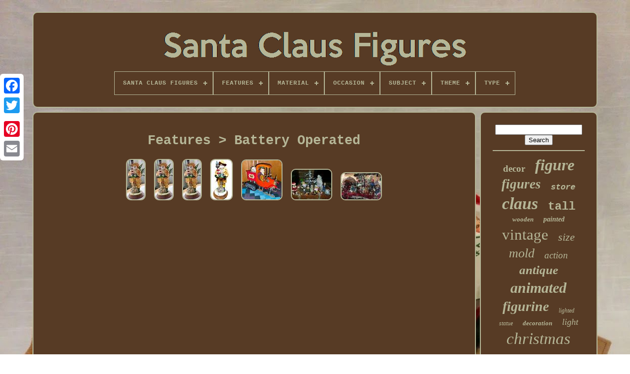

--- FILE ---
content_type: text/html; charset=UTF-8
request_url: https://santaclausfigures.net/features/battery-operated.php
body_size: 4582
content:


<!DOCTYPE  HTML>	



<HTML>
   

		<HEAD>
	

		
	
 <TITLE>

 
Features > Battery Operated</TITLE>		
	
	


<!--\\\\\\\\\\\\\\\\\\\\\\\\\\\\\\\\\\\\\\\\\\\\\\\\\\\\\\\\\\\\\\\\\\\\\\\\\\\\\\\\\\\\\\\\\\\\\\\\\\\\\\\\\\\\\\\\\\\\\\\\\\\\\\\\\\\\\\\\\\\\\\\\\\\\\\\\\\\\\\\\\\\\\\\\\\\\\\\\\\\\\\\-->
<META CONTENT="text/html; charset=UTF-8"   HTTP-EQUIV="content-type">
	
<META  CONTENT="width=device-width, initial-scale=1" NAME="viewport">   		  
	
	 

	 	<LINK HREF="https://santaclausfigures.net/gisagyh.css"   TYPE="text/css" REL="stylesheet">
  
	<LINK  REL="stylesheet" HREF="https://santaclausfigures.net/qometu.css" TYPE="text/css">


	  

   
<!--\\\\\\\\\\\\\\\\\\\\\\\\\\\\\\\\\\\\\\\\\\\\\\\\\\\\\\\\\\\\\\\\\\\\\\\\\\\\\\\\\\\\\\\\\\\\\\\\\\\\\\\\\\\\\\\\\\\\\\\\\\\\\\\\\\\\\\\\\\\\\\\\\\\\\\\\\\\\\\\\\\\\\\\\\\\\\\\\\\\\\\\-->
<SCRIPT TYPE="text/javascript" SRC="https://code.jquery.com/jquery-latest.min.js">


	</SCRIPT>

		 	  
	
<!--\\\\\\\\\\\\\\\\\\\\\\\\\\\\\\\\\\\\\\\\\\\\\\\\\\\\\\\\\\\\\\\\\\\\\\\\\\\\\\\\\\\\\\\\\\\\\\\\\\\\\\\\\\\\\\\\\\\\\\\\\\\\\\\\\\\\\\\\\\\\\\\\\\\\\\\\\\\\\\\\\\\\\\\\\\\\\\\\\\\\\\\-->
<SCRIPT  TYPE="text/javascript" ASYNC  SRC="https://santaclausfigures.net/zisyly.js"></SCRIPT>
 
	 <SCRIPT TYPE="text/javascript" SRC="https://santaclausfigures.net/hekive.js">  	 </SCRIPT>


	

 

<SCRIPT TYPE="text/javascript" ASYNC   SRC="https://santaclausfigures.net/cosokik.js">	 
  </SCRIPT>		  
	
<SCRIPT   SRC="https://santaclausfigures.net/xude.js" ASYNC TYPE="text/javascript">
  </SCRIPT> 	

	
	 
 	<SCRIPT  TYPE="text/javascript">
var a2a_config = a2a_config || {};a2a_config.no_3p = 1;</SCRIPT>



	     <SCRIPT ASYNC   TYPE="text/javascript" SRC="//static.addtoany.com/menu/page.js">	 </SCRIPT>	 

	 
<SCRIPT TYPE="text/javascript"	SRC="//static.addtoany.com/menu/page.js"  ASYNC> 
 	</SCRIPT> 




	<SCRIPT TYPE="text/javascript" ASYNC  SRC="//static.addtoany.com/menu/page.js"> 		</SCRIPT>



  
</HEAD>	
  	
  	<BODY DATA-ID="-1">	

 



	 
 <DIV  STYLE="left:0px; top:150px;"   CLASS="a2a_kit a2a_kit_size_32 a2a_floating_style a2a_vertical_style"> 
	 

			
	<A  CLASS="a2a_button_facebook"> 	</A>
 		
		  

<A	CLASS="a2a_button_twitter">	 </A> 
		
  	
<A  CLASS="a2a_button_google_plus"> 
</A> 

 	 	
		


 <A	CLASS="a2a_button_pinterest">
 </A> 
		   
<!--\\\\\\\\\\\\\\\\\\\\\\\\\\\\\\\\\\\\\\\\\\\\\\\\\\\\\\\\\\\\\\\\\\\\\\\\\\\\\\\\\\\\\\\\\\\\\\\\\\\\\\\\\\\\\\\\\\\\\\\\\\\\\\\\\\\\\\\\\\\\\\\\\\\\\\\\\\\\\\\\\\\\\\\\\\\\\\\\\\\\\\\

a

\\\\\\\\\\\\\\\\\\\\\\\\\\\\\\\\\\\\\\\\\\\\\\\\\\\\\\\\\\\\\\\\\\\\\\\\\\\\\\\\\\\\\\\\\\\\\\\\\\\\\\\\\\\\\\\\\\\\\\\\\\\\\\\\\\\\\\\\\\\\\\\\\\\\\\\\\\\\\\\\\\\\\\\\\\\\\\\\\\\\\\\-->
<A CLASS="a2a_button_email">	  </A>    
	
   
</DIV>   

	
<DIV ID="vumoze">		  	 
		   	
<DIV  ID="kicel">



	 	   
			
   
<A HREF="https://santaclausfigures.net/"> 	<IMG SRC="https://santaclausfigures.net/santa-claus-figures.gif" ALT="Santa Claus Figures"> 	</A>

 
 	

			
<div id='wulen' class='align-center'>
<ul>
<li class='has-sub'><a href='https://santaclausfigures.net/'><span>Santa Claus Figures</span></a>
<ul>
	<li><a href='https://santaclausfigures.net/latest-items-santa-claus-figures.php'><span>Latest items</span></a></li>
	<li><a href='https://santaclausfigures.net/popular-items-santa-claus-figures.php'><span>Popular items</span></a></li>
	<li><a href='https://santaclausfigures.net/newest-videos-santa-claus-figures.php'><span>Newest videos</span></a></li>
</ul>
</li>

<li class='has-sub'><a href='https://santaclausfigures.net/features/'><span>Features</span></a>
<ul>
	<li><a href='https://santaclausfigures.net/features/3d-effect.php'><span>3d Effect (34)</span></a></li>
	<li><a href='https://santaclausfigures.net/features/animated.php'><span>Animated (9)</span></a></li>
	<li><a href='https://santaclausfigures.net/features/antique.php'><span>Antique (9)</span></a></li>
	<li><a href='https://santaclausfigures.net/features/battery-operated.php'><span>Battery Operated (7)</span></a></li>
	<li><a href='https://santaclausfigures.net/features/blow-mold.php'><span>Blow Mold (23)</span></a></li>
	<li><a href='https://santaclausfigures.net/features/boxed.php'><span>Boxed (98)</span></a></li>
	<li><a href='https://santaclausfigures.net/features/carvings.php'><span>Carvings (45)</span></a></li>
	<li><a href='https://santaclausfigures.net/features/christmas.php'><span>Christmas (15)</span></a></li>
	<li><a href='https://santaclausfigures.net/features/hand-painted.php'><span>Hand Painted (121)</span></a></li>
	<li><a href='https://santaclausfigures.net/features/handmade.php'><span>Handmade (8)</span></a></li>
	<li><a href='https://santaclausfigures.net/features/illuminated.php'><span>Illuminated (22)</span></a></li>
	<li><a href='https://santaclausfigures.net/features/indoor.php'><span>Indoor (32)</span></a></li>
	<li><a href='https://santaclausfigures.net/features/led.php'><span>Led (11)</span></a></li>
	<li><a href='https://santaclausfigures.net/features/life-size.php'><span>Life Size (9)</span></a></li>
	<li><a href='https://santaclausfigures.net/features/lighted.php'><span>Lighted (7)</span></a></li>
	<li><a href='https://santaclausfigures.net/features/limited-edition.php'><span>Limited Edition (33)</span></a></li>
	<li><a href='https://santaclausfigures.net/features/musical.php'><span>Musical (31)</span></a></li>
	<li><a href='https://santaclausfigures.net/features/retired.php'><span>Retired (19)</span></a></li>
	<li><a href='https://santaclausfigures.net/features/reusable.php'><span>Reusable (8)</span></a></li>
	<li><a href='https://santaclausfigures.net/features/vintage.php'><span>Vintage (26)</span></a></li>
	<li><a href='https://santaclausfigures.net/latest-items-santa-claus-figures.php'>... (5417)</a></li>
</ul>
</li>

<li class='has-sub'><a href='https://santaclausfigures.net/material/'><span>Material</span></a>
<ul>
	<li><a href='https://santaclausfigures.net/material/cast-iron.php'><span>Cast Iron (12)</span></a></li>
	<li><a href='https://santaclausfigures.net/material/celluloid.php'><span>Celluloid (14)</span></a></li>
	<li><a href='https://santaclausfigures.net/material/ceramic.php'><span>Ceramic (66)</span></a></li>
	<li><a href='https://santaclausfigures.net/material/ceramic-porcelain.php'><span>Ceramic & Porcelain (91)</span></a></li>
	<li><a href='https://santaclausfigures.net/material/chalk.php'><span>Chalk (19)</span></a></li>
	<li><a href='https://santaclausfigures.net/material/cloth.php'><span>Cloth (25)</span></a></li>
	<li><a href='https://santaclausfigures.net/material/composition.php'><span>Composition (10)</span></a></li>
	<li><a href='https://santaclausfigures.net/material/cotton.php'><span>Cotton (22)</span></a></li>
	<li><a href='https://santaclausfigures.net/material/fabric.php'><span>Fabric (65)</span></a></li>
	<li><a href='https://santaclausfigures.net/material/fabric-plastic.php'><span>Fabric, Plastic (10)</span></a></li>
	<li><a href='https://santaclausfigures.net/material/glass.php'><span>Glass (14)</span></a></li>
	<li><a href='https://santaclausfigures.net/material/mixed-materials.php'><span>Mixed Materials (136)</span></a></li>
	<li><a href='https://santaclausfigures.net/material/paper.php'><span>Paper (19)</span></a></li>
	<li><a href='https://santaclausfigures.net/material/papier-mache.php'><span>Papier Mache (15)</span></a></li>
	<li><a href='https://santaclausfigures.net/material/plastic.php'><span>Plastic (314)</span></a></li>
	<li><a href='https://santaclausfigures.net/material/porcelain.php'><span>Porcelain (31)</span></a></li>
	<li><a href='https://santaclausfigures.net/material/pvc.php'><span>Pvc (19)</span></a></li>
	<li><a href='https://santaclausfigures.net/material/resin.php'><span>Resin (156)</span></a></li>
	<li><a href='https://santaclausfigures.net/material/vinyl.php'><span>Vinyl (20)</span></a></li>
	<li><a href='https://santaclausfigures.net/material/wood.php'><span>Wood (276)</span></a></li>
	<li><a href='https://santaclausfigures.net/latest-items-santa-claus-figures.php'>... (4650)</a></li>
</ul>
</li>

<li class='has-sub'><a href='https://santaclausfigures.net/occasion/'><span>Occasion</span></a>
<ul>
	<li><a href='https://santaclausfigures.net/occasion/4th-of-july.php'><span>4th Of July (2)</span></a></li>
	<li><a href='https://santaclausfigures.net/occasion/any-occasion.php'><span>Any Occasion (2)</span></a></li>
	<li><a href='https://santaclausfigures.net/occasion/christmas.php'><span>Christmas (2180)</span></a></li>
	<li><a href='https://santaclausfigures.net/occasion/christmas-new-year.php'><span>Christmas & New Year (2)</span></a></li>
	<li><a href='https://santaclausfigures.net/occasion/christmas-holiday.php'><span>Christmas Holiday (2)</span></a></li>
	<li><a href='https://santaclausfigures.net/occasion/decoration.php'><span>Decoration (3)</span></a></li>
	<li><a href='https://santaclausfigures.net/occasion/holiday.php'><span>Holiday (6)</span></a></li>
	<li><a href='https://santaclausfigures.net/occasion/winter.php'><span>Winter (20)</span></a></li>
	<li><a href='https://santaclausfigures.net/latest-items-santa-claus-figures.php'>... (3767)</a></li>
</ul>
</li>

<li class='has-sub'><a href='https://santaclausfigures.net/subject/'><span>Subject</span></a>
<ul>
	<li><a href='https://santaclausfigures.net/subject/bear.php'><span>Bear (7)</span></a></li>
	<li><a href='https://santaclausfigures.net/subject/belsnickle.php'><span>Belsnickle (22)</span></a></li>
	<li><a href='https://santaclausfigures.net/subject/boxing.php'><span>Boxing (16)</span></a></li>
	<li><a href='https://santaclausfigures.net/subject/christmas.php'><span>Christmas (79)</span></a></li>
	<li><a href='https://santaclausfigures.net/subject/dancing.php'><span>Dancing (22)</span></a></li>
	<li><a href='https://santaclausfigures.net/subject/figures-portraits.php'><span>Figures & Portraits (12)</span></a></li>
	<li><a href='https://santaclausfigures.net/subject/mr-mrs.php'><span>Mr & Mrs (60)</span></a></li>
	<li><a href='https://santaclausfigures.net/subject/mrs-santa-claus.php'><span>Mrs Santa Claus (12)</span></a></li>
	<li><a href='https://santaclausfigures.net/subject/mrs-claus.php'><span>Mrs. Claus (7)</span></a></li>
	<li><a href='https://santaclausfigures.net/subject/reindeer.php'><span>Reindeer (10)</span></a></li>
	<li><a href='https://santaclausfigures.net/subject/santa.php'><span>Santa (866)</span></a></li>
	<li><a href='https://santaclausfigures.net/subject/santa-mrs-claus.php'><span>Santa & Mrs. Claus (12)</span></a></li>
	<li><a href='https://santaclausfigures.net/subject/santa-claus.php'><span>Santa Claus (174)</span></a></li>
	<li><a href='https://santaclausfigures.net/subject/santa-mrs-claus.php'><span>Santa Mrs Claus (6)</span></a></li>
	<li><a href='https://santaclausfigures.net/subject/santa-claus.php'><span>Santa-claus (52)</span></a></li>
	<li><a href='https://santaclausfigures.net/subject/sleighs.php'><span>Sleighs (9)</span></a></li>
	<li><a href='https://santaclausfigures.net/subject/snowman.php'><span>Snowman (36)</span></a></li>
	<li><a href='https://santaclausfigures.net/subject/tree.php'><span>Tree (11)</span></a></li>
	<li><a href='https://santaclausfigures.net/subject/trucks.php'><span>Trucks (8)</span></a></li>
	<li><a href='https://santaclausfigures.net/subject/woodland-santa.php'><span>Woodland Santa (7)</span></a></li>
	<li><a href='https://santaclausfigures.net/latest-items-santa-claus-figures.php'>... (4556)</a></li>
</ul>
</li>

<li class='has-sub'><a href='https://santaclausfigures.net/theme/'><span>Theme</span></a>
<ul>
	<li><a href='https://santaclausfigures.net/theme/advertising.php'><span>Advertising (12)</span></a></li>
	<li><a href='https://santaclausfigures.net/theme/animation.php'><span>Animation (221)</span></a></li>
	<li><a href='https://santaclausfigures.net/theme/animation-christmas.php'><span>Animation, Christmas (6)</span></a></li>
	<li><a href='https://santaclausfigures.net/theme/anime-manga.php'><span>Anime & Manga (4)</span></a></li>
	<li><a href='https://santaclausfigures.net/theme/art.php'><span>Art (28)</span></a></li>
	<li><a href='https://santaclausfigures.net/theme/art-christmas.php'><span>Art, Christmas (6)</span></a></li>
	<li><a href='https://santaclausfigures.net/theme/characters.php'><span>Characters (5)</span></a></li>
	<li><a href='https://santaclausfigures.net/theme/christmas.php'><span>Christmas (430)</span></a></li>
	<li><a href='https://santaclausfigures.net/theme/christmas-santa.php'><span>Christmas Santa (8)</span></a></li>
	<li><a href='https://santaclausfigures.net/theme/christmas-santa.php'><span>Christmas, Santa (5)</span></a></li>
	<li><a href='https://santaclausfigures.net/theme/fantasy.php'><span>Fantasy (8)</span></a></li>
	<li><a href='https://santaclausfigures.net/theme/historical-figures.php'><span>Historical Figures (14)</span></a></li>
	<li><a href='https://santaclausfigures.net/theme/holiday.php'><span>Holiday (30)</span></a></li>
	<li><a href='https://santaclausfigures.net/theme/krampus.php'><span>Krampus (12)</span></a></li>
	<li><a href='https://santaclausfigures.net/theme/music.php'><span>Music (15)</span></a></li>
	<li><a href='https://santaclausfigures.net/theme/santa.php'><span>Santa (35)</span></a></li>
	<li><a href='https://santaclausfigures.net/theme/santa-claus.php'><span>Santa Claus (248)</span></a></li>
	<li><a href='https://santaclausfigures.net/theme/seasonal.php'><span>Seasonal (125)</span></a></li>
	<li><a href='https://santaclausfigures.net/theme/seasonal-christmas.php'><span>Seasonal, Christmas (6)</span></a></li>
	<li><a href='https://santaclausfigures.net/theme/xmas.php'><span>Xmas (7)</span></a></li>
	<li><a href='https://santaclausfigures.net/latest-items-santa-claus-figures.php'>... (4759)</a></li>
</ul>
</li>

<li class='has-sub'><a href='https://santaclausfigures.net/type/'><span>Type</span></a>
<ul>
	<li><a href='https://santaclausfigures.net/type/action-figure.php'><span>Action Figure (150)</span></a></li>
	<li><a href='https://santaclausfigures.net/type/animated-figure.php'><span>Animated Figure (28)</span></a></li>
	<li><a href='https://santaclausfigures.net/type/art.php'><span>Art (11)</span></a></li>
	<li><a href='https://santaclausfigures.net/type/christmas-character.php'><span>Christmas Character (26)</span></a></li>
	<li><a href='https://santaclausfigures.net/type/doll.php'><span>Doll (37)</span></a></li>
	<li><a href='https://santaclausfigures.net/type/doll-figure.php'><span>Doll Figure (23)</span></a></li>
	<li><a href='https://santaclausfigures.net/type/figure.php'><span>Figure (163)</span></a></li>
	<li><a href='https://santaclausfigures.net/type/figure-doll.php'><span>Figure Doll (13)</span></a></li>
	<li><a href='https://santaclausfigures.net/type/figures.php'><span>Figures (11)</span></a></li>
	<li><a href='https://santaclausfigures.net/type/figurine.php'><span>Figurine (542)</span></a></li>
	<li><a href='https://santaclausfigures.net/type/figurines.php'><span>Figurines (27)</span></a></li>
	<li><a href='https://santaclausfigures.net/type/indoor-only.php'><span>Indoor Only (66)</span></a></li>
	<li><a href='https://santaclausfigures.net/type/motionette.php'><span>Motionette (53)</span></a></li>
	<li><a href='https://santaclausfigures.net/type/ornament.php'><span>Ornament (19)</span></a></li>
	<li><a href='https://santaclausfigures.net/type/santa.php'><span>Santa (665)</span></a></li>
	<li><a href='https://santaclausfigures.net/type/santa-claus.php'><span>Santa Claus (42)</span></a></li>
	<li><a href='https://santaclausfigures.net/type/santa-claus-doll.php'><span>Santa Claus Doll (18)</span></a></li>
	<li><a href='https://santaclausfigures.net/type/santa-figure.php'><span>Santa Figure (42)</span></a></li>
	<li><a href='https://santaclausfigures.net/type/sculpture.php'><span>Sculpture (9)</span></a></li>
	<li><a href='https://santaclausfigures.net/type/statue.php'><span>Statue (80)</span></a></li>
	<li><a href='https://santaclausfigures.net/latest-items-santa-claus-figures.php'>... (3959)</a></li>
</ul>
</li>

</ul>
</div>

		 	</DIV>



		 
  <DIV ID="fohybyse">
	 	 
			
	  <DIV ID="palyg"> 	 
						  <DIV ID="xybyk">
		
 
	 </DIV>   	

 

				<h1>Features > Battery Operated</h1>
<ul>
<li><a href="https://santaclausfigures.net/kurt-adler-12-santa-lighthouse-keeper-lights-up-w-sound-sea-seagulls-video-3.php" title="Kurt Adler 12 Santa Lighthouse Keeper Lights Up W Sound Sea &amp; Seagulls Video"><img src="https://santaclausfigures.net/legexewo/KURT-ADLER-12-Santa-Lighthouse-Keeper-Lights-Up-w-Sound-Sea-Seagulls-VIDEO-01-pan.jpg" alt="Kurt Adler 12 Santa Lighthouse Keeper Lights Up W Sound Sea &amp; Seagulls Video"/></a></li>
<li><a href="https://santaclausfigures.net/kurt-adler-12-santa-lighthouse-keeper-lights-up-w-sound-sea-seagulls-video-2.php" title="Kurt Adler 12 Santa Lighthouse Keeper Lights Up W Sound Sea &amp; Seagulls Video"><img src="https://santaclausfigures.net/legexewo/KURT-ADLER-12-Santa-Lighthouse-Keeper-Lights-Up-w-Sound-Sea-Seagulls-VIDEO-01-phwp.jpg" alt="Kurt Adler 12 Santa Lighthouse Keeper Lights Up W Sound Sea &amp; Seagulls Video"/></a></li>
<li><a href="https://santaclausfigures.net/kurt-adler-12-santa-lighthouse-keeper-lights-up-w-sound-sea-seagulls-video.php" title="Kurt Adler 12 Santa Lighthouse Keeper Lights Up W Sound Sea &amp; Seagulls Video"><img src="https://santaclausfigures.net/legexewo/KURT-ADLER-12-Santa-Lighthouse-Keeper-Lights-Up-w-Sound-Sea-Seagulls-VIDEO-01-gqm.jpg" alt="Kurt Adler 12 Santa Lighthouse Keeper Lights Up W Sound Sea &amp; Seagulls Video"/></a></li>
<li><a href="https://santaclausfigures.net/kurt-adler-fabriche-santa-claus-lighthouse-keeper-yellow-storm-outfit-sea-sound.php" title="Kurt Adler Fabriche Santa Claus Lighthouse Keeper Yellow Storm Outfit Sea Sound"><img src="https://santaclausfigures.net/legexewo/KURT-ADLER-Fabriche-Santa-Claus-Lighthouse-Keeper-Yellow-Storm-Outfit-Sea-Sound-01-qt.jpg" alt="Kurt Adler Fabriche Santa Claus Lighthouse Keeper Yellow Storm Outfit Sea Sound"/></a></li>
<li><a href="https://santaclausfigures.net/santa-claus-is-comin-to-town-north-pole-mail-truck-memory-lane-christmas-toy.php" title="Santa Claus Is Comin To Town North Pole Mail Truck Memory Lane Christmas Toy"><img src="https://santaclausfigures.net/legexewo/Santa-Claus-Is-Comin-To-Town-North-Pole-Mail-Truck-Memory-Lane-Christmas-Toy-01-bm.jpg" alt="Santa Claus Is Comin To Town North Pole Mail Truck Memory Lane Christmas Toy"/></a></li>
<li><a href="https://santaclausfigures.net/large-lot-of-rare-rankin-bass-memory-lane-santa-claus-is-coming-to-town-figures.php" title="Large Lot Of Rare Rankin Bass Memory Lane Santa Claus Is Coming To Town Figures"><img src="https://santaclausfigures.net/legexewo/Large-Lot-of-Rare-Rankin-Bass-Memory-Lane-Santa-Claus-is-Coming-to-Town-Figures-01-sy.jpg" alt="Large Lot Of Rare Rankin Bass Memory Lane Santa Claus Is Coming To Town Figures"/></a></li>
<li><a href="https://santaclausfigures.net/lot-of-memory-lane-santa-claus-is-coming-to-town-frosty-plus-so-much-more.php" title="Lot Of Memory Lane Santa Claus Is Coming To Town/frosty Plus So Much More"><img src="https://santaclausfigures.net/legexewo/Lot-of-Memory-Lane-Santa-Claus-is-Coming-to-Town-Frosty-Plus-So-Much-More-01-fi.jpg" alt="Lot Of Memory Lane Santa Claus Is Coming To Town/frosty Plus So Much More"/></a></li>
</ul>

				
				 			
<!--\\\\\\\\\\\\\\\\\\\\\\\\\\\\\\\\\\\\\\\\\\\\\\\\\\\\\\\\\\\\\\\\\\\\\\\\\\\\\\\\\\\\\\\\\\\\\\\\\\\\\\\\\\\\\\\\\\\\\\\\\\\\\\\\\\\\\\\\\\\\\\\\\\\\\\\\\\\\\\\\\\\\\\\\\\\\\\\\\\\\\\\-->
<DIV  STYLE="margin:10px auto 0px auto" CLASS="a2a_kit">

					<A CLASS="a2a_button_facebook_like"   DATA-SHARE="false" DATA-SHOW-FACES="false"	DATA-LAYOUT="button" DATA-ACTION="like">
 	</A>

 
						
 

 </DIV> 
				
				  <DIV	CLASS="a2a_kit a2a_default_style"	STYLE="margin:10px auto;width:120px;">
					
  <A CLASS="a2a_button_facebook"></A>

						
 
<A CLASS="a2a_button_twitter"> 		
 </A>  
	
						




<A CLASS="a2a_button_google_plus">


</A> 
 
					<A  CLASS="a2a_button_pinterest">  

</A>

	  	
					 

 
		<A  CLASS="a2a_button_email"></A>
 
				</DIV>

					
				
			
  	</DIV>	
 

 
			 		<DIV	ID="vapikane">	

				
						
<!--\\\\\\\\\\\\\\\\\\\\\\\\\\\\\\\\\\\\\\\\\\\\\\\\\\\\\\\\\\\\\\\\\\\\\\\\\\\\\\\\\\\\\\\\\\\\\\\\\\\\\\\\\\\\\\\\\\\\\\\\\\\\\\\\\\\\\\\\\\\\\\\\\\\\\\\\\\\\\\\\\\\\\\\\\\\\\\\\\\\\\\\
div
\\\\\\\\\\\\\\\\\\\\\\\\\\\\\\\\\\\\\\\\\\\\\\\\\\\\\\\\\\\\\\\\\\\\\\\\\\\\\\\\\\\\\\\\\\\\\\\\\\\\\\\\\\\\\\\\\\\\\\\\\\\\\\\\\\\\\\\\\\\\\\\\\\\\\\\\\\\\\\\\\\\\\\\\\\\\\\\\\\\\\\\-->
<DIV  ID="qujewi">  	 
					 <HR>

				 
 </DIV>


				
<DIV ID="reja">
 


	 
</DIV>  


				
				 	<DIV  ID="vedofavi"> 
					<a style="font-family:Footlight MT Light;font-size:19px;font-weight:bolder;font-style:normal;text-decoration:none" href="https://santaclausfigures.net/t/decor.php">decor</a><a style="font-family:Humanst521 Cn BT;font-size:32px;font-weight:bold;font-style:italic;text-decoration:none" href="https://santaclausfigures.net/t/figure.php">figure</a><a style="font-family:GV Terminal;font-size:27px;font-weight:bolder;font-style:oblique;text-decoration:none" href="https://santaclausfigures.net/t/figures.php">figures</a><a style="font-family:Monotype.com;font-size:17px;font-weight:bolder;font-style:oblique;text-decoration:none" href="https://santaclausfigures.net/t/store.php">store</a><a style="font-family:Footlight MT Light;font-size:34px;font-weight:bolder;font-style:oblique;text-decoration:none" href="https://santaclausfigures.net/t/claus.php">claus</a><a style="font-family:Cursive Elegant;font-size:24px;font-weight:bold;font-style:normal;text-decoration:none" href="https://santaclausfigures.net/t/tall.php">tall</a><a style="font-family:Coronet;font-size:13px;font-weight:bolder;font-style:italic;text-decoration:none" href="https://santaclausfigures.net/t/wooden.php">wooden</a><a style="font-family:Micro;font-size:14px;font-weight:bolder;font-style:italic;text-decoration:none" href="https://santaclausfigures.net/t/painted.php">painted</a><a style="font-family:Micro;font-size:31px;font-weight:lighter;font-style:normal;text-decoration:none" href="https://santaclausfigures.net/t/vintage.php">vintage</a><a style="font-family:Swiss721 BlkEx BT;font-size:22px;font-weight:lighter;font-style:oblique;text-decoration:none" href="https://santaclausfigures.net/t/size.php">size</a><a style="font-family:Expo;font-size:26px;font-weight:lighter;font-style:italic;text-decoration:none" href="https://santaclausfigures.net/t/mold.php">mold</a><a style="font-family:Century Schoolbook;font-size:19px;font-weight:lighter;font-style:oblique;text-decoration:none" href="https://santaclausfigures.net/t/action.php">action</a><a style="font-family:Sonoma;font-size:25px;font-weight:bold;font-style:oblique;text-decoration:none" href="https://santaclausfigures.net/t/antique.php">antique</a><a style="font-family:CG Times;font-size:30px;font-weight:bolder;font-style:italic;text-decoration:none" href="https://santaclausfigures.net/t/animated.php">animated</a><a style="font-family:New York;font-size:28px;font-weight:bolder;font-style:oblique;text-decoration:none" href="https://santaclausfigures.net/t/figurine.php">figurine</a><a style="font-family:Kino MT;font-size:12px;font-weight:normal;font-style:italic;text-decoration:none" href="https://santaclausfigures.net/t/lighted.php">lighted</a><a style="font-family:Arial Black;font-size:12px;font-weight:lighter;font-style:italic;text-decoration:none" href="https://santaclausfigures.net/t/statue.php">statue</a><a style="font-family:Zap Chance;font-size:13px;font-weight:bolder;font-style:italic;text-decoration:none" href="https://santaclausfigures.net/t/decoration.php">decoration</a><a style="font-family:Expo;font-size:18px;font-weight:normal;font-style:italic;text-decoration:none" href="https://santaclausfigures.net/t/light.php">light</a><a style="font-family:Script MT Bold;font-size:33px;font-weight:normal;font-style:italic;text-decoration:none" href="https://santaclausfigures.net/t/christmas.php">christmas</a><a style="font-family:Script MT Bold;font-size:11px;font-weight:bold;font-style:normal;text-decoration:none" href="https://santaclausfigures.net/t/town.php">town</a><a style="font-family:Brooklyn;font-size:35px;font-weight:lighter;font-style:italic;text-decoration:none" href="https://santaclausfigures.net/t/santa.php">santa</a><a style="font-family:Kino MT;font-size:10px;font-weight:bolder;font-style:italic;text-decoration:none" href="https://santaclausfigures.net/t/german.php">german</a><a style="font-family:Minion Web;font-size:29px;font-weight:bolder;font-style:normal;text-decoration:none" href="https://santaclausfigures.net/t/rare.php">rare</a><a style="font-family:Univers Condensed;font-size:15px;font-weight:bolder;font-style:italic;text-decoration:none" href="https://santaclausfigures.net/t/life.php">life</a><a style="font-family:Desdemona;font-size:21px;font-weight:lighter;font-style:italic;text-decoration:none" href="https://santaclausfigures.net/t/large.php">large</a><a style="font-family:Micro;font-size:11px;font-weight:lighter;font-style:normal;text-decoration:none" href="https://santaclausfigures.net/t/collection.php">collection</a><a style="font-family:Haettenschweiler;font-size:23px;font-weight:normal;font-style:oblique;text-decoration:none" href="https://santaclausfigures.net/t/doll.php">doll</a><a style="font-family:Comic Sans MS;font-size:14px;font-weight:bolder;font-style:oblique;text-decoration:none" href="https://santaclausfigures.net/t/blow.php">blow</a><a style="font-family:Helvetica;font-size:15px;font-weight:lighter;font-style:italic;text-decoration:none" href="https://santaclausfigures.net/t/face.php">face</a><a style="font-family:Coronet;font-size:18px;font-weight:bolder;font-style:oblique;text-decoration:none" href="https://santaclausfigures.net/t/carved.php">carved</a><a style="font-family:Kino MT;font-size:16px;font-weight:bolder;font-style:normal;text-decoration:none" href="https://santaclausfigures.net/t/dancing.php">dancing</a><a style="font-family:Desdemona;font-size:16px;font-weight:lighter;font-style:normal;text-decoration:none" href="https://santaclausfigures.net/t/display.php">display</a><a style="font-family:Fritzquad;font-size:20px;font-weight:bold;font-style:normal;text-decoration:none" href="https://santaclausfigures.net/t/hand.php">hand</a><a style="font-family:Courier New;font-size:17px;font-weight:normal;font-style:normal;text-decoration:none" href="https://santaclausfigures.net/t/holiday.php">holiday</a>  
				  </DIV>	 
			
			

   </DIV>	

		

	 </DIV>
	
		 <DIV ID="gironoc">    
		
				

<UL>
				
  <LI>   	 

					

	  <A   HREF="https://santaclausfigures.net/">

	 Santa Claus Figures 	 </A>  

				  		 
</LI> 

				 	  	<LI>	
 

						
 
<!--\\\\\\\\\\\\\\\\\\\\\\\\\\\\\\\\\\\\\\\\\\\\\\\\\\\\\\\\\\\\\\\\\\\\\\\\\\\\\\\\\\\\\\\\\\\\\\\\\\\\\\\\\\\\\\\\\\\\\\\\\\\\\\\\\\\\\\\\\\\\\\\\\\\\\\\\\\\\\\\\\\\\\\\\\\\\\\\\\\\\\\\

a

\\\\\\\\\\\\\\\\\\\\\\\\\\\\\\\\\\\\\\\\\\\\\\\\\\\\\\\\\\\\\\\\\\\\\\\\\\\\\\\\\\\\\\\\\\\\\\\\\\\\\\\\\\\\\\\\\\\\\\\\\\\\\\\\\\\\\\\\\\\\\\\\\\\\\\\\\\\\\\\\\\\\\\\\\\\\\\\\\\\\\\\-->
<A HREF="https://santaclausfigures.net/contact-us.php"> Contact</A>  
  

				 
  </LI>	  

				   

<!--\\\\\\\\\\\\\\\\\\\\\\\\\\\\\\\\\\\\\\\\\\\\\\\\\\\\\\\\\\\\\\\\\\\\\\\\\\\\\\\\\\\\\\\\\\\\\\\\\\\\\\\\\\\\\\\\\\\\\\\\\\\\\\\\\\\\\\\\\\\\\\\\\\\\\\\\\\\\\\\\\\\\\\\\\\\\\\\\\\\\\\\-->
<LI>



					 <A  HREF="https://santaclausfigures.net/privacy-policy.php">Privacy Policy

</A>		

				 
 
</LI>



 
				
  <LI>

		

						 	
<A  HREF="https://santaclausfigures.net/tos.php">	

Terms of Use   
 </A>
   
				
  
</LI>
 

				

			



	
</UL>
 
	 
			
			

  </DIV>	   

	
 
  
</DIV> 




   
	 
</BODY>
	
 	
	

</HTML>  

--- FILE ---
content_type: text/css
request_url: https://santaclausfigures.net/gisagyh.css
body_size: 1614
content:
 	
#gironoc{		
 
    	border-radius:10px;  
	margin:0px 8px;		border:2px solid #B5B697;	
			display:block;	 	
 
  	background-color:#573B25;	padding:24px;  

}
	

#pyfiqiqeh input[type="text"]{	
 
	width:68%; margin:0px 10px 10px 0px;} 
	

 #palyg img{ 	 

  	border-radius:10px;


 	max-width:90%;  	height:auto;
				border-color:#B5B697;  
 
 	margin:4px;   		border-width:2px;   
border-style:double;
    }
 
 	

#xybyk{

	  
width:100%;

 		margin:0px auto 8px auto; 	 }  
#pyfiqiqeh input{   padding:6px; 	  	border-radius:2px; 
	border:2px solid #B5B697; 
}
 H1{ 
 
  	
 font-size:27px;
	}
  	 
#palyg ol{
		 
	 	padding:0px; 	

	list-style-type:none;	margin:0px;} 
 
  #kexikimamu:hover{
    
border-color:transparent #FFFFFF transparent transparent;

} 
	
hr{  	margin:10px 0px;
 	 	
 border:1px solid #B5B697; }

#vedofavi a{ 	  
	margin:0px 10px;  	 display:inline-block;
	text-overflow:ellipsis;
		word-wrap:normal;	overflow:hidden;		 	
  	max-width:100%;
 	}		  
		 #palyg ol li{
     	
margin:0px 10px;
  	
}    






/*\\\\\\\\\\\\\\\\\\\\\\\\\\\\\\\\\\\\\\\\\\\\\\\\\\\\\\\\\\\\\\\\\\\\\\\\\\\\\\\\\\\\\\\\\\\\\\\\\\\\\\\\\\\\\\\\\\\\\\\\\\\\\\\\\\\\\\\\\\\\\\\\\\\\\\\\\\\\\\\\\\\\\\\\\\\\\\\\\\\\\\\*/
#pyfiqiqeh input[type="submit"]{  background-color:#573B25;  
 	color:#B5B697;  } 	 	

#kicel img{ 	
max-width:100%;  
}
 

#kicel{
 		  
display:block;	 
  		margin:0px 8px; 
 		border:2px solid #B5B697; 	padding:24px;

   	background-color:#573B25;
  


	border-radius:10px; 
  }
 

 

#dejubyf{				  	height:0;  	border-style:solid;
 	display:inline-block;	 
 
	width:0; 	


	border-color:transparent transparent transparent #B5B697; 	


	margin:10px; 
border-width:10px 0 10px 20px;

  }

	
  #reja{  
	

 	width:95%; 
	  	
margin:0px auto 8px auto;
}


#gironoc ul{ 	 

margin:0px;   	padding:0px; 
  	display:inline-block; }
		
#palyg ul{list-style-type:none;
 	margin:0px;   
 	padding:0px;	 	
 }
 
#reja:empty{display:none;
	
	
}
#gironoc li{
   
	margin:10px 14px; 


display:inline-block;	
}   
	
#palyg{
 	  	border:2px solid #B5B697;  	color:#B5B697;		
display:table-cell;
  	width:79%; 	padding:24px; 	border-radius:10px;			background-color:#573B25;   	}

#dejubyf:hover{border-color:transparent transparent transparent #FFFFFF;} 
#fohybyse div{
     
vertical-align:top;
  	border-spacing:0px;	}		


	  a{
 
	 	text-decoration:underline;
color:#B5B697; 	 
	font-weight:bolder;		 }

		 

#vapikane{		   	 	background-color:#573B25;
 
	 	border-radius:10px;

  	display:table-cell;
 	color:#B5B697;	border:2px solid #B5B697; 
 


 	padding:24px; 
		
	width:21%;  }

	
	#vumoze{   

width:91%;	


  	margin:24px auto 20px auto;  

}
	
	  html, body{
  
	margin:0 0 0 0;  font-family:Courier New; 			background-size:cover; 	text-align:center; 	font-size:15px;
	background-image:url("https://santaclausfigures.net/santa-claus-figures-lvo.jpg");  	 		height:100%; 
}
	

 #wulen{ 
text-align:left;		

}	 


  #xybyk:empty{ 
display:none; } 


.a2a_default_style{   	display:none;

}  
		#pyfiqiqeh input[type="submit"]:active{ 		

		filter:alpha(opacity=70); 	opacity:0.7;



	 }	 

#kexikimamu{
	 
 	 		display:inline-block;	 	border-color:transparent #B5B697 transparent transparent; 	 
  		border-width:10px 20px 10px 0;  	border-style:solid; 		width:0;			height:0;

  
		margin:10px;  


 }
 #palyg img:hover{


	
	 
border-radius:10px;
	border-color:#B5B697; }


 #fohybyse{ 

 
  		width:100%;
   	table-layout:fixed;		display:table;
  	
	border-spacing:8px;
  }
	
  	
#palyg ul li{
	
 display:inline; 	} 
	@media only screen and (max-width: 1020px){
  	   

.a2a_default_style{ 	

   
display:block;
  
}
 


  


.a2a_floating_style.a2a_vertical_style{ 	  	display:none;  }			 

  }
  @media only screen and (max-width: 760px), (min-device-width: 760px) and (max-device-width: 1024px){
#palyg{
	

		width:100%;margin:10px 0px; 

		padding:10px 5px; 

		display:block;}
	
#vumoze{		width:80%; 

		display:block;   		padding:0px;
 margin:8px auto; }	
#gironoc li{ 

 
display:block;
 
}
    


 .a2a_default_style{ 
 
 
display:block;
 
 }
	
	  #kicel{ 			display:block;	
 	 margin:10px 0px; 	

		padding:5px;   width:100%;
}     

#gironoc{ 
width:100%;			margin:10px 0px;  		display:block;
		padding:10px 5px; 	 } 
	
#vedofavi{ 
 
margin:10px;
  		}	 
	.a2a_floating_style.a2a_vertical_style{
    
display:none;

}	
 
 
#pyfiqiqeh{

margin:10px; 

} 

#fohybyse{   			padding:0px;  
 display:block;  
 		width:100%;	 		margin:0px;}	
 #vapikane{ 
width:100%; 
 		margin:10px 0px; 

		padding:5px;

		display:block; 
}

}	  
